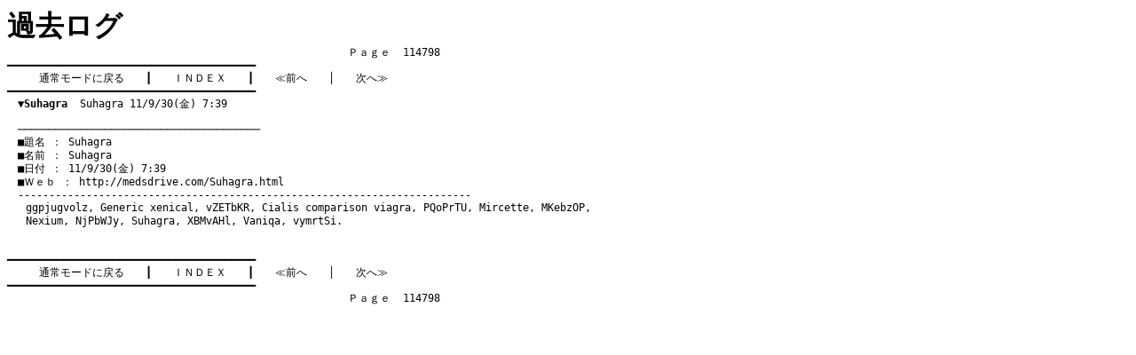

--- FILE ---
content_type: text/html
request_url: http://funky.kir.jp/dames/log/tree_114798.htm
body_size: 2496
content:
<!DOCTYPE HTML PUBLIC "-//W3C//DTD HTML 4.01 Transitional//EN">
<html lang="ja">

<head>
 <meta http-equiv="content-style-type" content="text/css">
 <style>
  a 	  { text-decoration: none;				  }
  a:hover { color: navy;						  }
  h1	  { margin: 0; padding: 0;				  }
  pre	  { font-size: 90%; margin: 0; padding: 0;}
  td	  { font-size: 90%; line-height: 130%;	  }
 </style>
 <title>�f�C���Y - �ߋ����O</title>
</head>

<body bgcolor="#ffffff" text="#000000" link="#000000" vlink="#000000"
	  alink="#ff0000">

<h1>�ߋ����O</h1>

<pre>�@�@�@�@�@�@�@�@�@�@�@�@�@�@�@�@�@�@�@�@�@�@�@�@�@�@�@�@�@�@�@�@�o������  114798
��������������������������������������������������������������������������������
�@�@�@<a href="http://funky.kir.jp/dames/c-board.cgi?id=">�ʏ탂�[�h�ɖ߂�</a>�@�@���@�@<a href="topic_1148.htm">�h�m�c�d�w</a>�@�@���@�@<a href="tree_114797.htm">��O��</a>�@�@���@�@<a href="tree_114799.htm">���ց�</a>�@�@�@
��������������������������������������������������������������������������������
�@<a href="#114815"><b>��Suhagra</b>  Suhagra 11/9/30(��) 7:39</a>

�@������������������������������������������������������������������������������<a name="114815">
�@���薼 �F Suhagra
�@�����O �F Suhagra
�@�����t �F 11/9/30(��) 7:39
�@���v���� �F <a href="http://medsdrive.com/Suhagra.html" target="_top">http://medsdrive.com/Suhagra.html</a>
�@-------------------------------------------------------------------------
<table border="0" cellspacing="0" cellpadding="0" width="700"><tr><td width="5">&nbsp;&nbsp;&nbsp;</td><td>ggpjugvolz, <a href="http://sustainablespringfieldpa.org/Xenical.html">Generic xenical</a>, vZETbKR, <a href="http://viagrarxbuy.net/">Cialis comparison viagra</a>, PQoPrTU, <a href="http://mircetterxbuy.com/">Mircette</a>, MKebzOP, <a href="http://lockermeds.com/Nexium.html">Nexium</a>, NjPbWJy, <a href="http://medsdrive.com/Suhagra.html">Suhagra</a>, XBMvAHl, <a href="http://medsbespeak.com/Vaniqa.html">Vaniqa</a>, vymrtSi.<br><BR>
				  </td></tr></table></a>
��������������������������������������������������������������������������������
�@�@�@<a href="http://funky.kir.jp/dames/c-board.cgi?id=">�ʏ탂�[�h�ɖ߂�</a>�@�@���@�@<a href="topic_1148.htm">�h�m�c�d�w</a>�@�@���@�@<a href="tree_114797.htm">��O��</a>�@�@���@�@<a href="tree_114799.htm">���ց�</a>�@�@�@
��������������������������������������������������������������������������������
�@�@�@�@�@�@�@�@�@�@�@�@�@�@�@�@�@�@�@�@�@�@�@�@�@�@�@�@�@�@�@�@�o������  114798

</pre>

</body>

</html>
